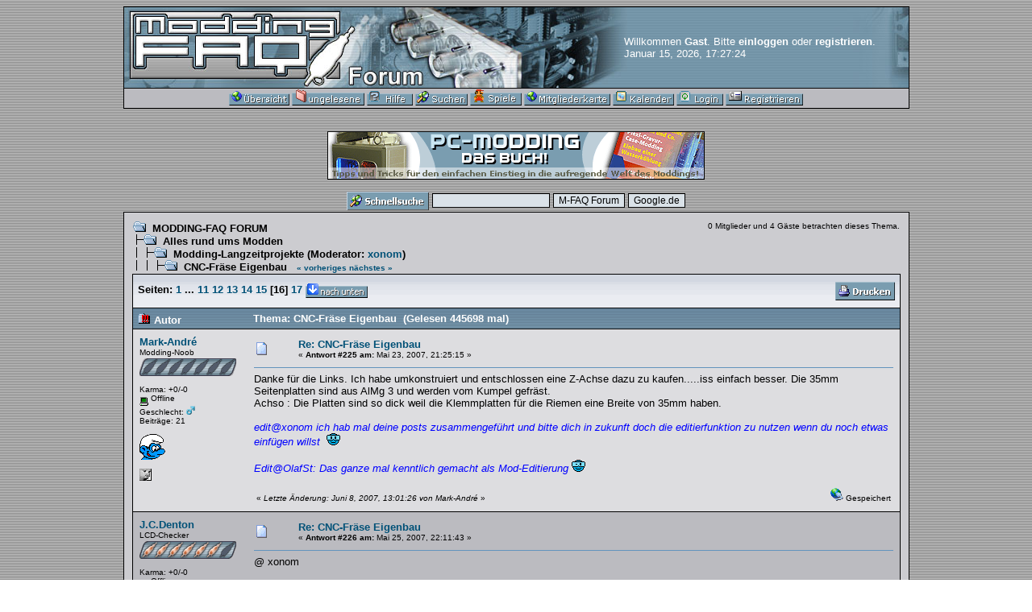

--- FILE ---
content_type: text/html; charset=UTF-8
request_url: https://www.modding-faq.de/Forum/index.php?topic=1760.msg142513
body_size: 12275
content:
<!DOCTYPE html PUBLIC "-//W3C//DTD XHTML 1.0 Transitional//EN" "http://www.w3.org/TR/xhtml1/DTD/xhtml1-transitional.dtd">
<html lang="en_US"><head>
        <meta http-equiv="Content-type" content="text/html; charset=ISO-8859-1" />
        <meta name="description" content="CNC-Fräse Eigenbau" />
        <meta name="keywords" content="PHP, MySQL, bulletin, board, free, open, source, smf, simple, machines, forum" />
        <script language="JavaScript" type="text/javascript" src="https://www.modding-faq.de/Forum/Themes/default/script.js"></script>
        <script language="JavaScript" type="text/javascript"><!--
                var smf_theme_url = "https://www.modding-faq.de/Forum/Themes/classic";
                var smf_images_url = "https://www.modding-faq.de/Forum/Themes/classic/images";
        // --></script>
        <title>CNC-Fräse Eigenbau</title>
        <link rel="stylesheet" type="text/css" href="https://www.modding-faq.de/Forum/Themes/classic/style.css?rc1" />
        <link rel="help" href="https://www.modding-faq.de/Forum/index.php?PHPSESSID=02fee7a870au9kcil3j4tofq62&amp;action=help" target="_blank" />
        <link rel="search" href="https://www.modding-faq.de/Forum/index.php?PHPSESSID=02fee7a870au9kcil3j4tofq62&amp;action=search" />
        <link rel="contents" href="https://www.modding-faq.de/Forum/index.php?PHPSESSID=02fee7a870au9kcil3j4tofq62&amp;" />
        <link rel="prev" href="https://www.modding-faq.de/Forum/index.php?PHPSESSID=02fee7a870au9kcil3j4tofq62&amp;topic=1760.0;prev_next=prev" />
        <link rel="next" href="https://www.modding-faq.de/Forum/index.php?PHPSESSID=02fee7a870au9kcil3j4tofq62&amp;topic=1760.0;prev_next=next" />
        <link rel="index" href="https://www.modding-faq.de/Forum/index.php?PHPSESSID=02fee7a870au9kcil3j4tofq62&amp;board=10.0" />
</head>
<body background="https://www.modding-faq.de/Forum/Themes/classic/images/background.gif">
        <table cellspacing="0" cellpadding="0" border="0" align="center" width="975" class="tborder" style="background-image:url(https://www.modding-faq.de/Forum/Themes/classic/images/forumtop.jpg);">
                <tr class="titlebg_cust">
                        <td valign="middle" align="left" ><a href="http://www.modding-faq.de" target="_blank" ><img src="https://www.modding-faq.de/Forum/Themes/classic/images/space.gif"  width="550" height="100" border="0" alt=""  title="&gt;&gt;&gt;    Zum Modding-FAQ Portal   &lt;&lt;&lt;" /></a></td>
                        <td valign="middle" style="font-weight: normal;">
                                Willkommen <b>Gast</b>. Bitte <a href="https://www.modding-faq.de/Forum/index.php?PHPSESSID=02fee7a870au9kcil3j4tofq62&amp;action=login">einloggen</a> oder <a href="https://www.modding-faq.de/Forum/index.php?PHPSESSID=02fee7a870au9kcil3j4tofq62&amp;action=register">registrieren</a>.
                                <br />Januar 15, 2026, 17:27:24 
                        </td>
                </tr>
                <tr class="windowbg">
                        <td colspan="2" valign="middle" height="24" align="center" class="tborder" style="border-width: 1px 0 0 0; font-size: smaller;">
                                <a href="https://www.modding-faq.de/Forum/index.php?PHPSESSID=02fee7a870au9kcil3j4tofq62&amp;"><img src="https://www.modding-faq.de/Forum/Themes/classic/images/german/home.gif" alt="&Uuml;bersicht" border="0" /></a> 
                                <a href="https://www.modding-faq.de/Forum/index.php?PHPSESSID=02fee7a870au9kcil3j4tofq62&amp;action=unread"><img src="https://www.modding-faq.de/Forum/Themes/classic/images/german/unread.gif" alt="Ungelesene Beitr�ge auflisten" border="0" /></a> 

                                <a href="https://www.modding-faq.de/Forum/index.php?PHPSESSID=02fee7a870au9kcil3j4tofq62&amp;action=help" target="_blank"><img src="https://www.modding-faq.de/Forum/Themes/classic/images/german/help.gif" alt="Hilfe" border="0" /></a> 
                                <a href="https://www.modding-faq.de/Forum/index.php?PHPSESSID=02fee7a870au9kcil3j4tofq62&amp;action=search"><img src="https://www.modding-faq.de/Forum/Themes/classic/images/german/search.gif" alt="Suche" border="0" /></a> 
                                <a href="https://www.modding-faq.de/Forum/index.php?PHPSESSID=02fee7a870au9kcil3j4tofq62&amp;action=arcade"><img src="https://www.modding-faq.de/Forum/Themes/classic/images/german/games.gif" alt="Spiele" border="0" /></a> 
                                <a href="https://www.modding-faq.de/Forum/index.php?PHPSESSID=02fee7a870au9kcil3j4tofq62&amp;action=mm"><img src="https://www.modding-faq.de/Forum/Themes/classic/images/german/mm.gif" alt="Mitgliederkarte"  border="0" /></a> 
                                <a href="https://www.modding-faq.de/Forum/index.php?PHPSESSID=02fee7a870au9kcil3j4tofq62&amp;action=calendar"><img src="https://www.modding-faq.de/Forum/Themes/classic/images/german/calendar.gif" alt="Kalender" border="0" /></a> 
                                <a href="https://www.modding-faq.de/Forum/index.php?PHPSESSID=02fee7a870au9kcil3j4tofq62&amp;action=login"><img src="https://www.modding-faq.de/Forum/Themes/classic/images/german/login.gif" alt="Login" border="0" /></a> 
                                <a href="https://www.modding-faq.de/Forum/index.php?PHPSESSID=02fee7a870au9kcil3j4tofq62&amp;action=register"><img src="https://www.modding-faq.de/Forum/Themes/classic/images/german/register.gif" alt="Registrieren" border="0" /></a>
                        </td>
                </tr>
        </table>
        <br />
<p align="center"><a href="http://www.edv-buchversand.de/bhv/product.php?cat0=750000698&idx0=8&cnt=product&id=itp-7329&lng=" target="_blank"><img src="http://www.modding-faq.de/images/buch/modding_book_big.gif" width="468" height="60" border="0" alt="" /> </a></p>
<script language="JavaScript1.2" type="text/javascript">
        <!--
                function search_clicked(clicked_value)
                {
                window.document.search_form.action.value=clicked_value;
                }
        //-->
</script>


<!-- Search Google -->
<form name="search_form" method="post" action="search.php" target="_blank">
<table border="0" width="400" cellpadding="2" cellspacing="0" align="center">
        <tr>
                <td valign="middle">
                        <img src="http://www.modding-faq.de/Forum/Themes/classic/images/quicksearch.gif" border="0" alt="Schnellsuche" />
                </td>
                <td valign="middle">
                        <input type="text" name="query" maxlength="255" style="width:140px;" class="input" />
                        <input type="hidden" name="action"  value="" />
                </td>
                <td valign="middle">
                        <input type="submit" name="form_submit" class="input" value="M-FAQ Forum" onclick="search_clicked('M-FAQ Forum')" />
                </td>
                <td valign="middle">
                        <input type="submit" name="form_submit" class="input" value="Google.de" onclick="search_clicked('Google.de')" />
                </td>
        </tr>
</table>
</form>
<!-- Search Google -->



        <table cellspacing="0" cellpadding="10" border="0" align="center" width="975" class="tborder">
                <tr><td valign="top" bgcolor="#CCCCD0">
<a name="top"></a>
<a name="msg141435"></a>
<table width="100%" cellpadding="1" cellspacing="0">
	<tr>
		<td width="70%" valign="bottom"><span class="nav"><img src="https://www.modding-faq.de/Forum/Themes/classic/images/icons/folder_open.gif" alt="+" border="0" />&nbsp; <b><a href="https://www.modding-faq.de/Forum/index.php?PHPSESSID=02fee7a870au9kcil3j4tofq62&amp;" class="nav">MODDING-FAQ FORUM</a></b><br /><img src="https://www.modding-faq.de/Forum/Themes/classic/images/icons/linktree_side.gif" alt="|-" border="0" /><img src="https://www.modding-faq.de/Forum/Themes/classic/images/icons/folder_open.gif" alt="+" border="0" />&nbsp; <b><a href="https://www.modding-faq.de/Forum/index.php?PHPSESSID=02fee7a870au9kcil3j4tofq62&amp;#3" class="nav">Alles rund ums Modden</a></b><br /><img src="https://www.modding-faq.de/Forum/Themes/classic/images/icons/linktree_main.gif" alt="| " border="0" /><img src="https://www.modding-faq.de/Forum/Themes/classic/images/icons/linktree_side.gif" alt="|-" border="0" /><img src="https://www.modding-faq.de/Forum/Themes/classic/images/icons/folder_open.gif" alt="+" border="0" />&nbsp; <b><a href="https://www.modding-faq.de/Forum/index.php?PHPSESSID=02fee7a870au9kcil3j4tofq62&amp;board=10.0" class="nav">Modding-Langzeitprojekte</a></b> (Moderator: <a href="https://www.modding-faq.de/Forum/index.php?PHPSESSID=02fee7a870au9kcil3j4tofq62&amp;action=profile;u=397" title="Board Moderator">xonom</a>)<br /><img src="https://www.modding-faq.de/Forum/Themes/classic/images/icons/linktree_main.gif" alt="| " border="0" /><img src="https://www.modding-faq.de/Forum/Themes/classic/images/icons/linktree_main.gif" alt="| " border="0" /><img src="https://www.modding-faq.de/Forum/Themes/classic/images/icons/linktree_side.gif" alt="|-" border="0" /><img src="https://www.modding-faq.de/Forum/Themes/classic/images/icons/folder_open.gif" alt="+" border="0" />&nbsp; <b><a href="https://www.modding-faq.de/Forum/index.php?PHPSESSID=02fee7a870au9kcil3j4tofq62&amp;topic=1760.0" class="nav">CNC-Fräse Eigenbau</a></b></span> &nbsp; <span class="smalltext"><span class="nav"><a href="https://www.modding-faq.de/Forum/index.php?PHPSESSID=02fee7a870au9kcil3j4tofq62&amp;topic=1760.0;prev_next=prev">&laquo; vorheriges</a> <a href="https://www.modding-faq.de/Forum/index.php?PHPSESSID=02fee7a870au9kcil3j4tofq62&amp;topic=1760;prev_next=next">n&auml;chstes &raquo;</a></span></span></td>
		<td align="right" valign="top" class="smalltext">0 Mitglieder und 4 G&auml;ste betrachten dieses Thema.</td>
	</tr>
</table>
<table width="100%" cellpadding="3" cellspacing="0" border="0" class="tborder" style="border-bottom: 0;">
	<tr>
		<td align="left" class="catbg" width="100%" height="35">
			<table cellpadding="3" cellspacing="0" width="100%">
				<tr>
					<td>
						<b>Seiten:</b> <a class="navPages" href="https://www.modding-faq.de/Forum/index.php?PHPSESSID=02fee7a870au9kcil3j4tofq62&amp;topic=1760.0">1</a> <b> ... </b><a class="navPages" href="https://www.modding-faq.de/Forum/index.php?PHPSESSID=02fee7a870au9kcil3j4tofq62&amp;topic=1760.150">11</a> <a class="navPages" href="https://www.modding-faq.de/Forum/index.php?PHPSESSID=02fee7a870au9kcil3j4tofq62&amp;topic=1760.165">12</a> <a class="navPages" href="https://www.modding-faq.de/Forum/index.php?PHPSESSID=02fee7a870au9kcil3j4tofq62&amp;topic=1760.180">13</a> <a class="navPages" href="https://www.modding-faq.de/Forum/index.php?PHPSESSID=02fee7a870au9kcil3j4tofq62&amp;topic=1760.195">14</a> <a class="navPages" href="https://www.modding-faq.de/Forum/index.php?PHPSESSID=02fee7a870au9kcil3j4tofq62&amp;topic=1760.210">15</a> [<b>16</b>] <a class="navPages" href="https://www.modding-faq.de/Forum/index.php?PHPSESSID=02fee7a870au9kcil3j4tofq62&amp;topic=1760.240">17</a>  <a href="#bot"><img src="https://www.modding-faq.de/Forum/Themes/classic/images/german/go_down.gif" alt="nach unten" border="0" align="top" /></a>
					</td>
					<td align="right" style="font-size: smaller;"><a href="https://www.modding-faq.de/Forum/index.php?PHPSESSID=02fee7a870au9kcil3j4tofq62&amp;action=printpage;topic=1760.0" target="_blank"><img src="https://www.modding-faq.de/Forum/Themes/classic/images/german/print.gif" alt="Drucken" border="0" /></a></td>
				</tr>
			</table>
		</td>
	</tr>
</table>
<table cellpadding="3" cellspacing="0" border="0" width="100%" align="center" class="tborder" style="border-bottom: 0;">
	<tr class="titlebg">
		<td valign="middle" align="left" width="15%" style="padding-left: 6px; background-image:url(https://www.modding-faq.de/Forum/Themes/classic/images/f_bg.gif);">
			<img src="https://www.modding-faq.de/Forum/Themes/classic/images/topic/veryhot_post.gif" alt="" />
			Autor
		</td>
		<td valign="middle" align="left" width="85%" style="padding-left: 6px; background-image:url(https://www.modding-faq.de/Forum/Themes/classic/images/f_bg.gif);">
			Thema: CNC-Fräse Eigenbau &nbsp;(Gelesen 445698 mal)
		</td>
	</tr>
</table>
<table cellpadding="0" cellspacing="0" border="0" width="100%" class="bordercolor">
	<tr><td style="padding: 1px 1px 0 1px;">
		<table cellpadding="3" cellspacing="0" border="0" width="100%">
			<tr><td class="windowbg2">
				<table width="100%" cellpadding="5" cellspacing="0">
					<tr>
						<td valign="top" width="15%" rowspan="2">
							<b><a href="https://www.modding-faq.de/Forum/index.php?PHPSESSID=02fee7a870au9kcil3j4tofq62&amp;action=profile;u=5456" title="Profil anzeigen von Mark-André">Mark-André</a></b><br />
							<span class="smalltext">		<script language="JavaScript1.2" type="text/javascript"><!--
		function popup(desktopURL)
		{
			desktop =window.open(desktopURL,"name","toolbar=no,location=no,status=no,menubar=no,scrollbars=yes,width=650,height=600,resizable=YES");
		}
		//--></script>
		
								Modding-Noob<br />
								<font style="font-size:2px;"><br /></font><a href="javascript:popup('http://www.modding-faq.de/Forum/rankings.php');"><img src="https://www.modding-faq.de/Forum/Themes/classic/images/ranks/00.gif" alt="*" border="0" /></a><br />
								<br />
								Karma: +0/-0<br />
								<img src="https://www.modding-faq.de/Forum/Themes/classic/images/useroff.gif" alt="Offline" border="0" align="middle" /><span class="smalltext"> Offline</span><br />
								Geschlecht: <img src="https://www.modding-faq.de/Forum/Themes/classic/images/Male.gif" alt="M&auml;nnlich" border="0" /><br />
								Beitr&auml;ge: 21<br />
								<br />
								<img src="https://www.modding-faq.de/Forum/avatars/smurfs.gif" alt="" border="0" /><br />
								
								
								
								<br />
								<a href="https://www.modding-faq.de/Forum/index.php?PHPSESSID=02fee7a870au9kcil3j4tofq62&amp;action=profile;u=5456"><img src="https://www.modding-faq.de/Forum/Themes/classic/images/icons/profile_sm.gif" alt="Profil anzeigen" title="Profil anzeigen" border="0" /></a>
							</span>
						</td>
						<td valign="top" width="85%" height="100%">
							<table width="100%" border="0"><tr>
								<td align="left" valign="middle"><a href="https://www.modding-faq.de/Forum/index.php?PHPSESSID=02fee7a870au9kcil3j4tofq62&amp;topic=1760.msg141435#msg141435"><img src="https://www.modding-faq.de/Forum/Themes/classic/images/post/xx.gif" alt="" border="0" /></a></td>
								<td align="left" valign="middle">
									<b><a href="https://www.modding-faq.de/Forum/index.php?PHPSESSID=02fee7a870au9kcil3j4tofq62&amp;topic=1760.msg141435#msg141435">Re: CNC-Fräse Eigenbau</a></b><br />
									<span class="smalltext">&#171; <b>Antwort #225 am:</b> Mai 23, 2007, 21:25:15  &#187;</span></td>
								<td align="right" valign="bottom" height="20" nowrap="nowrap" style="font-size: smaller;">
								</td>
							</tr></table>
							<hr width="100%" size="1" class="hrcolor" />
							Danke für die Links. Ich habe umkonstruiert und entschlossen eine Z-Achse dazu zu kaufen.....iss einfach besser. Die 35mm Seitenplatten sind aus AlMg 3 und werden vom Kumpel gefräst.<br />Achso : Die Platten sind so dick weil die Klemmplatten für die Riemen eine Breite von 35mm haben.<br /><br /><span style="color: Blue;"><i>edit@xonom ich hab mal deine posts zusammengeführt und bitte dich in zukunft doch die editierfunktion zu nutzen wenn du noch etwas einfügen willst  <img src="https://www.modding-faq.de/Forum/Smileys/mf/smiley.gif" alt="Smiley" border="0" /></i></span><br /><br /><span style="color: Blue;"><i>Edit@OlafSt: Das ganze mal kenntlich gemacht als Mod-Editierung <img src="https://www.modding-faq.de/Forum/Smileys/mf/wink.gif" alt="Wink" border="0" /></i></span>
						</td>
					</tr>
					<tr>
						<td valign="bottom" class="smalltext">
							<table width="100%" border="0"><tr>
								<td align="left" colspan="2" class="smalltext">
								</td>
							</tr><tr>
								<td align="left" valign="bottom" class="smalltext">
									&#171; <i>Letzte &Auml;nderung: Juni  8, 2007, 13:01:26  von Mark-André</i> &#187;
								</td>
								<td align="right" valign="bottom" class="smalltext">
									<img src="https://www.modding-faq.de/Forum/Themes/classic/images/ip.gif" alt="" border="0" />
									Gespeichert
								</td>
							</tr></table>
						</td>
					</tr>
				</table>
			</td></tr>
		</table>
	</td></tr>
	<tr><td style="padding: 1px 1px 0 1px;">
		<a name="msg141505"></a>
		<table cellpadding="3" cellspacing="0" border="0" width="100%">
			<tr><td class="windowbg">
				<table width="100%" cellpadding="5" cellspacing="0">
					<tr>
						<td valign="top" width="15%" rowspan="2">
							<b><a href="https://www.modding-faq.de/Forum/index.php?PHPSESSID=02fee7a870au9kcil3j4tofq62&amp;action=profile;u=3552" title="Profil anzeigen von J.C.Denton">J.C.Denton</a></b><br />
							<span class="smalltext">		<script language="JavaScript1.2" type="text/javascript"><!--
		function popup(desktopURL)
		{
			desktop =window.open(desktopURL,"name","toolbar=no,location=no,status=no,menubar=no,scrollbars=yes,width=650,height=600,resizable=YES");
		}
		//--></script>
		
								LCD-Checker<br />
								<font style="font-size:2px;"><br /></font><a href="javascript:popup('http://www.modding-faq.de/Forum/rankings.php');"><img src="https://www.modding-faq.de/Forum/Themes/classic/images/ranks/06.gif" alt="*" border="0" /></a><br />
								<br />
								Karma: +0/-0<br />
								<img src="https://www.modding-faq.de/Forum/Themes/classic/images/useroff.gif" alt="Offline" border="0" align="middle" /><span class="smalltext"> Offline</span><br />
								Geschlecht: <img src="https://www.modding-faq.de/Forum/Themes/classic/images/Male.gif" alt="M&auml;nnlich" border="0" /><br />
								Beitr&auml;ge: 226<br />
								<br />
								<img src="http://www.denton-networks.de/fun/jcd-ava-xmas.png" alt="" border="0" /><br />
								Wuff ! Wuff !! Raaawuff !! *knurr*<br />
								<br />
								
								
								
								<br />
								<a href="https://www.modding-faq.de/Forum/index.php?PHPSESSID=02fee7a870au9kcil3j4tofq62&amp;action=profile;u=3552"><img src="https://www.modding-faq.de/Forum/Themes/classic/images/icons/profile_sm.gif" alt="Profil anzeigen" title="Profil anzeigen" border="0" /></a>
							</span>
						</td>
						<td valign="top" width="85%" height="100%">
							<table width="100%" border="0"><tr>
								<td align="left" valign="middle"><a href="https://www.modding-faq.de/Forum/index.php?PHPSESSID=02fee7a870au9kcil3j4tofq62&amp;topic=1760.msg141505#msg141505"><img src="https://www.modding-faq.de/Forum/Themes/classic/images/post/xx.gif" alt="" border="0" /></a></td>
								<td align="left" valign="middle">
									<b><a href="https://www.modding-faq.de/Forum/index.php?PHPSESSID=02fee7a870au9kcil3j4tofq62&amp;topic=1760.msg141505#msg141505">Re: CNC-Fräse Eigenbau</a></b><br />
									<span class="smalltext">&#171; <b>Antwort #226 am:</b> Mai 25, 2007, 22:11:43  &#187;</span></td>
								<td align="right" valign="bottom" height="20" nowrap="nowrap" style="font-size: smaller;">
								</td>
							</tr></table>
							<hr width="100%" size="1" class="hrcolor" />
							@ xonom<br /><br />ich wollte nicht wirklich mit dir diskutieren, sondern nur richtigstellen was ich für falsch hielt (und halte)<br /><br />es ist egal ob hobby professionell oder sonstwas, wenn nicht funktioniert, funktionierts nicht.<br /><br />und es ist ja nicht so als ob meine vorschläge eine verzehnfachung der kosten verursachen.<br /><br />stahl ist billig. 1-2 € je nach händler pro kio, da kommt kein aluprofil mit, und ein kaltgezogener stahl ist auch nicht ungenauer als die profile, im gegenteil.<br /><br />vom bearbeiten hast du auch keinen unterschied, absägen löcher bohren.<br /><br />@ mark andre<br /><br />hiwin ist teurer als isel.<br /><br />isel kugelgewindespindeln sind nicht soo die präzisionshammer, die haben seitlich nen schlitz und ne klemmung um das spiel einzustellen, absoluter murks für mich.<br /><br />die rückführungen der kugeln aus plastik werden auch manchmal regelrecht zerdrückt wenn die spindel halbwegs stramm eingestellt ist. sind erfahrungsberichte von anderen fräsenbauern.<br /><br />hiwin spindeln sind ne ecke genauer, und wie gesagt teurer.<br /><br />trapez sollte aber für deine anwendung reichen,<br /><br />entweder nimmst du eine bronzemutter und teilst sie in der mitte, bohrst 2 stiftlöcher damit die 2 teile sich auf der spindel nicht gegeneinander verdrehen können, und machst dann noch 2 schrauben rein um den abstand der beiden mutter einzustellen.<br /><br />das ist bei konv. maschinen gänige praxis, und nicht wirklich ungenauer als die isel teile.<br /><br />aber günstiger. ne andere alternative mit der ich relativ wenig erfahrung habe die aber gut zu funktionieren scheint sind kunststoffmuttern, die sind recht eng und passen sich der spindel an, lebensdauer und belastbarkeit sind wohl etwas geringer, dafür ist das quasi-spielfrei.<br /><br />deine konstruktion erschließt sich mir jetzt nicht so wirklich 100%, ich bräuchte mal n übersichtsbild...<br /><br />ich habe irgendwie immer das gefühl wenn ich so eine konstruktion sehe &quot;das geht besser&quot; klar kann man alles so lange optimieren bis man 200 jahre dran sitzt, aber ich bin der meinung das manche &quot;schwachpunkte&quot; die viele in ihre portalfräsen reinkonstruieren für mich offensichtlich sind. sei es zu schwaches material, zu lange hebel, usw<br /><br />wenn das anders wäre hätte ich wohl eventuell ein bisschen den beruf verfehlt.<br /><br />ich habe mal eine &quot;ultra low cost&quot; fräse zusammengeklebt, naja n grundgestell dafür.<br /><br /><a href="http://www.denton-networks.de/cad/Fraesmaschine/lowcost.png" target="_blank">http://www.denton-networks.de/...ine/lowcost.png</a><br /><br />material kaltgezogener flachstahl, überall wo eine führungswelle liegt ist eine V nut eingefräst, die mit epoxy gefüllt wird, und dort wird die welle eingeklebt. man kann auch noch ein paar schrauben durchjagen, kein problem.<br /><br />paar nuten fräsen, läuft je nach fräsmaschine einfach nebenher (klar, wenn man eine hat *gg*) und ein paar bohrungen.<br /><br />das einzige was wirklich &quot;arbeit&quot; darstellt sind die lagerböcke.<br /><br />dafür ist der materialpreis sensationell niedrig, unter 100 € ist das was da zu sehen ist baubar. billige trapezspindeln kosten dann auch so wenig, das man in X 2 rechts und links setzen kann, die laschen für die kugellagersitze stehen schon über, in Y und Z ergiebt es sich eh wo es hin muss.<br /><br />war nicht für mich, hab ich mal für jemand anders gezeichnet.<br /><br />die seitenteile und das rückseitige blech des portals könnte man auslasern lassen, kostet je nach betrieb auch nur einen kg preis wenn man ne DXF hat. eventuell kann man alle teile lasern, dann spart man sich sägen und auf maß fräsen, und braucht das material nur bei einem händler kaufen (abgesehen von dem rundmaterial)<br /><br />im allgemeinen würde ich die konstruktion nicht zu kompliziert machen. KISS keep it simple stupid...<br /><br />viele einzelteile sind weder der genauigkeit, noch der steifigkeit, noch dem aufwand und preis zuträglich....<br /><br />warum du die eine führung auf einem rohr festschraubst, dann ein relativ aufwendiges frästeil einbaust, und dann wieder profile, das verstehe ich nicht.<br /><br />würde ich überhaupt nicht so machen.<br /><br />wenn dir jemand gratis fräst, dann hau rohr und profile weg. wenn du billig profile kriegst, nehm die.<br /><br />aber das rohr isn bissel dünnwandig, gibt eher n resonanzkörper.<br /><br />n kleiner flachstahl würde sich da doch gut machen *g*<br /><br />schraub hinten auf die 2 profile die das portal bilden noch eine platte drauf. gegenüber zur breiten isel führung. gibt mehr steifigkeit.<br /><br />geschlossene kästen sind immer VIEL besser.<br /><br />mfg
						</td>
					</tr>
					<tr>
						<td valign="bottom" class="smalltext">
							<table width="100%" border="0"><tr>
								<td align="left" colspan="2" class="smalltext">
								</td>
							</tr><tr>
								<td align="left" valign="bottom" class="smalltext">
								</td>
								<td align="right" valign="bottom" class="smalltext">
									<img src="https://www.modding-faq.de/Forum/Themes/classic/images/ip.gif" alt="" border="0" />
									Gespeichert
								</td>
							</tr></table>
							<hr width="100%" size="1" class="hrcolor" />
								<div class="signature" style="max-height:60px; overflow:hidden; padding:0px; margin:0px">###start###ID=0815###end###</div>
						</td>
					</tr>
				</table>
			</td></tr>
		</table>
	</td></tr>
	<tr><td style="padding: 1px 1px 0 1px;">
		<a name="msg141511"></a>
		<table cellpadding="3" cellspacing="0" border="0" width="100%">
			<tr><td class="windowbg2">
				<table width="100%" cellpadding="5" cellspacing="0">
					<tr>
						<td valign="top" width="15%" rowspan="2">
							<b><a href="https://www.modding-faq.de/Forum/index.php?PHPSESSID=02fee7a870au9kcil3j4tofq62&amp;action=profile;u=397" title="Profil anzeigen von xonom">xonom</a></b><br />
							<span class="smalltext">		<script language="JavaScript1.2" type="text/javascript"><!--
		function popup(desktopURL)
		{
			desktop =window.open(desktopURL,"name","toolbar=no,location=no,status=no,menubar=no,scrollbars=yes,width=650,height=600,resizable=YES");
		}
		//--></script>
		
								Modding MacGyver<br />
								<font style="font-size:2px;"><br /></font><a href="javascript:popup('http://www.modding-faq.de/Forum/rankings.php');"><img src="https://www.modding-faq.de/Forum/Themes/classic/images/ranks/lok.gif" alt="*" border="0" /></a><br />
								<br />
								Karma: +5/-0<br />
								<img src="https://www.modding-faq.de/Forum/Themes/classic/images/useroff.gif" alt="Offline" border="0" align="middle" /><span class="smalltext"> Offline</span><br />
								Geschlecht: <img src="https://www.modding-faq.de/Forum/Themes/classic/images/Male.gif" alt="M&auml;nnlich" border="0" /><br />
								Beitr&auml;ge: 779<br />
								<br />
								<img src="http://www.xonom.m-faq.de/projekte/Escaflown.jpg" alt="" border="0" /><br />
								
								
								
								<br />
								<a href="https://www.modding-faq.de/Forum/index.php?PHPSESSID=02fee7a870au9kcil3j4tofq62&amp;action=profile;u=397"><img src="https://www.modding-faq.de/Forum/Themes/classic/images/icons/profile_sm.gif" alt="Profil anzeigen" title="Profil anzeigen" border="0" /></a>
							</span>
						</td>
						<td valign="top" width="85%" height="100%">
							<table width="100%" border="0"><tr>
								<td align="left" valign="middle"><a href="https://www.modding-faq.de/Forum/index.php?PHPSESSID=02fee7a870au9kcil3j4tofq62&amp;topic=1760.msg141511#msg141511"><img src="https://www.modding-faq.de/Forum/Themes/classic/images/post/xx.gif" alt="" border="0" /></a></td>
								<td align="left" valign="middle">
									<b><a href="https://www.modding-faq.de/Forum/index.php?PHPSESSID=02fee7a870au9kcil3j4tofq62&amp;topic=1760.msg141511#msg141511">Re: CNC-Fräse Eigenbau</a></b><br />
									<span class="smalltext">&#171; <b>Antwort #227 am:</b> Mai 26, 2007, 07:39:43  &#187;</span></td>
								<td align="right" valign="bottom" height="20" nowrap="nowrap" style="font-size: smaller;">
								</td>
							</tr></table>
							<hr width="100%" size="1" class="hrcolor" />
							das is doch endlich mal was von dir womit man was anfangen kann. <br />diskutieren will ich ansich auch net weil das hatten wir echt schon und ich sag ma schwam drüber. <br />kann sein das wir die ganze zeit etwas aneinander vorbei geredet haben ka.<br />deinen vorschlag mit der low kost fräse find ich doch mal gut. <br />meine frage ist jetzt wie es mit der lagerung der spindeln aussieht. ich meine ohne ne ordentliche bohrmaschine oder gar ne fräsemaschine kannste die ja nicht herstellen und auch mit der V-Nut sieht das schlecht aus oder gibt es solche Profile fertig zu kaufen?<br />wenn du mal eine richtige zeichung machen würdest wäre ich sehr dran interessiert. <br />ich meine eher richtung technische darstellung mit ein paar maßen nicht 3D mässig auch wenn sich das viele leute dann besser vorstellen können.
						</td>
					</tr>
					<tr>
						<td valign="bottom" class="smalltext">
							<table width="100%" border="0"><tr>
								<td align="left" colspan="2" class="smalltext">
								</td>
							</tr><tr>
								<td align="left" valign="bottom" class="smalltext">
								</td>
								<td align="right" valign="bottom" class="smalltext">
									<img src="https://www.modding-faq.de/Forum/Themes/classic/images/ip.gif" alt="" border="0" />
									Gespeichert
								</td>
							</tr></table>
							<hr width="100%" size="1" class="hrcolor" />
								<div class="signature" style="max-height:60px; overflow:hidden; padding:0px; margin:0px"><a href="http://www.modding-faq.de/Forum/index.php?topic=19715.0" target="_blank"><img src="http://www.modding-faq.de/Forum/pgen/progress.php?bg_color=33CCFF&amp;font_color=000000&amp;title=Sitzkiepe - Selfmade&amp;mod_type=&amp;percent=85" alt="" width="" height="" border="0" /><br /></a></div>
						</td>
					</tr>
				</table>
			</td></tr>
		</table>
	</td></tr>
	<tr><td style="padding: 1px 1px 0 1px;">
		<a name="msg141519"></a>
		<table cellpadding="3" cellspacing="0" border="0" width="100%">
			<tr><td class="windowbg">
				<table width="100%" cellpadding="5" cellspacing="0">
					<tr>
						<td valign="top" width="15%" rowspan="2">
							<b><a href="https://www.modding-faq.de/Forum/index.php?PHPSESSID=02fee7a870au9kcil3j4tofq62&amp;action=profile;u=3552" title="Profil anzeigen von J.C.Denton">J.C.Denton</a></b><br />
							<span class="smalltext">		<script language="JavaScript1.2" type="text/javascript"><!--
		function popup(desktopURL)
		{
			desktop =window.open(desktopURL,"name","toolbar=no,location=no,status=no,menubar=no,scrollbars=yes,width=650,height=600,resizable=YES");
		}
		//--></script>
		
								LCD-Checker<br />
								<font style="font-size:2px;"><br /></font><a href="javascript:popup('http://www.modding-faq.de/Forum/rankings.php');"><img src="https://www.modding-faq.de/Forum/Themes/classic/images/ranks/06.gif" alt="*" border="0" /></a><br />
								<br />
								Karma: +0/-0<br />
								<img src="https://www.modding-faq.de/Forum/Themes/classic/images/useroff.gif" alt="Offline" border="0" align="middle" /><span class="smalltext"> Offline</span><br />
								Geschlecht: <img src="https://www.modding-faq.de/Forum/Themes/classic/images/Male.gif" alt="M&auml;nnlich" border="0" /><br />
								Beitr&auml;ge: 226<br />
								<br />
								<img src="http://www.denton-networks.de/fun/jcd-ava-xmas.png" alt="" border="0" /><br />
								Wuff ! Wuff !! Raaawuff !! *knurr*<br />
								<br />
								
								
								
								<br />
								<a href="https://www.modding-faq.de/Forum/index.php?PHPSESSID=02fee7a870au9kcil3j4tofq62&amp;action=profile;u=3552"><img src="https://www.modding-faq.de/Forum/Themes/classic/images/icons/profile_sm.gif" alt="Profil anzeigen" title="Profil anzeigen" border="0" /></a>
							</span>
						</td>
						<td valign="top" width="85%" height="100%">
							<table width="100%" border="0"><tr>
								<td align="left" valign="middle"><a href="https://www.modding-faq.de/Forum/index.php?PHPSESSID=02fee7a870au9kcil3j4tofq62&amp;topic=1760.msg141519#msg141519"><img src="https://www.modding-faq.de/Forum/Themes/classic/images/post/xx.gif" alt="" border="0" /></a></td>
								<td align="left" valign="middle">
									<b><a href="https://www.modding-faq.de/Forum/index.php?PHPSESSID=02fee7a870au9kcil3j4tofq62&amp;topic=1760.msg141519#msg141519">Re: CNC-Fräse Eigenbau</a></b><br />
									<span class="smalltext">&#171; <b>Antwort #228 am:</b> Mai 26, 2007, 19:20:50  &#187;</span></td>
								<td align="right" valign="bottom" height="20" nowrap="nowrap" style="font-size: smaller;">
								</td>
							</tr></table>
							<hr width="100%" size="1" class="hrcolor" />
							hi,<br /><br />ich hab das ins cad geschmissen für jemand anderen, um ihm das prinzip verständlich zu machen.<br /><br />ich denke eine fräsmaschine ist für diese bauweise zwingend notwendig, dafür ist die anforderung an diese fräsmaschine recht gering, und die laufzeit auch.<br /><br />die lagersitze müssen auch ausgefräst oder besser gespindelt werden, aber ich denke man kann sich vorstellen wie die dran sitzen müssen.<br /><br />sobald ich meine fräse fertig habe, werde ich son ding mal bauen.<br /><br />wens interessiert : <br /><br /><a href="http://www.denton-networks.de/CNC-Metallbearbeitung/behf/show-me-all-pictures.php" target="_blank">http://www.denton-networks.de/...ll-pictures.php</a><br /><a href="http://www.denton-networks.de/CNC-Metallbearbeitung/behf/1/show-me-all-pictures.php" target="_blank">http://www.denton-networks.de/...ll-pictures.php</a><br /><a href="http://www.denton-networks.de/CNC-Metallbearbeitung/behf/2/1280/show-me-all-pictures.php" target="_blank">http://www.denton-networks.de/...ll-pictures.php</a><br /><br />mfg
						</td>
					</tr>
					<tr>
						<td valign="bottom" class="smalltext">
							<table width="100%" border="0"><tr>
								<td align="left" colspan="2" class="smalltext">
								</td>
							</tr><tr>
								<td align="left" valign="bottom" class="smalltext">
									&#171; <i>Letzte &Auml;nderung: Mai 26, 2007, 19:22:44  von J.C.Denton</i> &#187;
								</td>
								<td align="right" valign="bottom" class="smalltext">
									<img src="https://www.modding-faq.de/Forum/Themes/classic/images/ip.gif" alt="" border="0" />
									Gespeichert
								</td>
							</tr></table>
							<hr width="100%" size="1" class="hrcolor" />
								<div class="signature" style="max-height:60px; overflow:hidden; padding:0px; margin:0px">###start###ID=0815###end###</div>
						</td>
					</tr>
				</table>
			</td></tr>
		</table>
	</td></tr>
	<tr><td style="padding: 1px 1px 0 1px;">
		<a name="msg141526"></a>
		<table cellpadding="3" cellspacing="0" border="0" width="100%">
			<tr><td class="windowbg2">
				<table width="100%" cellpadding="5" cellspacing="0">
					<tr>
						<td valign="top" width="15%" rowspan="2">
							<b><a href="https://www.modding-faq.de/Forum/index.php?PHPSESSID=02fee7a870au9kcil3j4tofq62&amp;action=profile;u=5456" title="Profil anzeigen von Mark-André">Mark-André</a></b><br />
							<span class="smalltext">		<script language="JavaScript1.2" type="text/javascript"><!--
		function popup(desktopURL)
		{
			desktop =window.open(desktopURL,"name","toolbar=no,location=no,status=no,menubar=no,scrollbars=yes,width=650,height=600,resizable=YES");
		}
		//--></script>
		
								Modding-Noob<br />
								<font style="font-size:2px;"><br /></font><a href="javascript:popup('http://www.modding-faq.de/Forum/rankings.php');"><img src="https://www.modding-faq.de/Forum/Themes/classic/images/ranks/00.gif" alt="*" border="0" /></a><br />
								<br />
								Karma: +0/-0<br />
								<img src="https://www.modding-faq.de/Forum/Themes/classic/images/useroff.gif" alt="Offline" border="0" align="middle" /><span class="smalltext"> Offline</span><br />
								Geschlecht: <img src="https://www.modding-faq.de/Forum/Themes/classic/images/Male.gif" alt="M&auml;nnlich" border="0" /><br />
								Beitr&auml;ge: 21<br />
								<br />
								<img src="https://www.modding-faq.de/Forum/avatars/smurfs.gif" alt="" border="0" /><br />
								
								
								
								<br />
								<a href="https://www.modding-faq.de/Forum/index.php?PHPSESSID=02fee7a870au9kcil3j4tofq62&amp;action=profile;u=5456"><img src="https://www.modding-faq.de/Forum/Themes/classic/images/icons/profile_sm.gif" alt="Profil anzeigen" title="Profil anzeigen" border="0" /></a>
							</span>
						</td>
						<td valign="top" width="85%" height="100%">
							<table width="100%" border="0"><tr>
								<td align="left" valign="middle"><a href="https://www.modding-faq.de/Forum/index.php?PHPSESSID=02fee7a870au9kcil3j4tofq62&amp;topic=1760.msg141526#msg141526"><img src="https://www.modding-faq.de/Forum/Themes/classic/images/post/xx.gif" alt="" border="0" /></a></td>
								<td align="left" valign="middle">
									<b><a href="https://www.modding-faq.de/Forum/index.php?PHPSESSID=02fee7a870au9kcil3j4tofq62&amp;topic=1760.msg141526#msg141526">Re: CNC-Fräse Eigenbau</a></b><br />
									<span class="smalltext">&#171; <b>Antwort #229 am:</b> Mai 27, 2007, 11:28:18  &#187;</span></td>
								<td align="right" valign="bottom" height="20" nowrap="nowrap" style="font-size: smaller;">
								</td>
							</tr></table>
							<hr width="100%" size="1" class="hrcolor" />
							Schicke Bilder.....Für meine &quot;aufwendigen Aluteile&quot; besorge ich nur das Material und die DXF. Die Unterkonstriktion ist aus 120x60x4 Aluminium und wird verschweißt. Unten rechts habe ich die RIEMENRADkugellager vorgesehen. Die hintere Welle wird durchgehend zur anderen Seite und ist die Triebwelle.<br />Ich habe mir gestern die Fräse eines Bekannten angesehen. Der war früher selbstständig und hat eine BUNGERT-Portalfräse. Diese ist für Frontplatten- und Platinenbearbeitung konzipiert und hat Riemenführungen. Ist aber für diese Anwendung ( wie meine fräse auch werden soll)  sehr gut obwohl sie nicht so stabiel ( von Rahmen- und Riemenauslegung) ist wie meine werden soll.<br />Was ich meine ist : Nur weil mal einer S****ß Erfahrung mit Riemen gemacht hat, muss das nicht heißen das dass Prinzip S****ße ist.
						</td>
					</tr>
					<tr>
						<td valign="bottom" class="smalltext">
							<table width="100%" border="0"><tr>
								<td align="left" colspan="2" class="smalltext">
								</td>
							</tr><tr>
								<td align="left" valign="bottom" class="smalltext">
									&#171; <i>Letzte &Auml;nderung: Juni  8, 2007, 13:00:35  von Mark-André</i> &#187;
								</td>
								<td align="right" valign="bottom" class="smalltext">
									<img src="https://www.modding-faq.de/Forum/Themes/classic/images/ip.gif" alt="" border="0" />
									Gespeichert
								</td>
							</tr></table>
						</td>
					</tr>
				</table>
			</td></tr>
		</table>
	</td></tr>
	<tr><td style="padding: 1px 1px 0 1px;">
		<a name="msg141527"></a>
		<table cellpadding="3" cellspacing="0" border="0" width="100%">
			<tr><td class="windowbg">
				<table width="100%" cellpadding="5" cellspacing="0">
					<tr>
						<td valign="top" width="15%" rowspan="2">
							<b><a href="https://www.modding-faq.de/Forum/index.php?PHPSESSID=02fee7a870au9kcil3j4tofq62&amp;action=profile;u=3552" title="Profil anzeigen von J.C.Denton">J.C.Denton</a></b><br />
							<span class="smalltext">		<script language="JavaScript1.2" type="text/javascript"><!--
		function popup(desktopURL)
		{
			desktop =window.open(desktopURL,"name","toolbar=no,location=no,status=no,menubar=no,scrollbars=yes,width=650,height=600,resizable=YES");
		}
		//--></script>
		
								LCD-Checker<br />
								<font style="font-size:2px;"><br /></font><a href="javascript:popup('http://www.modding-faq.de/Forum/rankings.php');"><img src="https://www.modding-faq.de/Forum/Themes/classic/images/ranks/06.gif" alt="*" border="0" /></a><br />
								<br />
								Karma: +0/-0<br />
								<img src="https://www.modding-faq.de/Forum/Themes/classic/images/useroff.gif" alt="Offline" border="0" align="middle" /><span class="smalltext"> Offline</span><br />
								Geschlecht: <img src="https://www.modding-faq.de/Forum/Themes/classic/images/Male.gif" alt="M&auml;nnlich" border="0" /><br />
								Beitr&auml;ge: 226<br />
								<br />
								<img src="http://www.denton-networks.de/fun/jcd-ava-xmas.png" alt="" border="0" /><br />
								Wuff ! Wuff !! Raaawuff !! *knurr*<br />
								<br />
								
								
								
								<br />
								<a href="https://www.modding-faq.de/Forum/index.php?PHPSESSID=02fee7a870au9kcil3j4tofq62&amp;action=profile;u=3552"><img src="https://www.modding-faq.de/Forum/Themes/classic/images/icons/profile_sm.gif" alt="Profil anzeigen" title="Profil anzeigen" border="0" /></a>
							</span>
						</td>
						<td valign="top" width="85%" height="100%">
							<table width="100%" border="0"><tr>
								<td align="left" valign="middle"><a href="https://www.modding-faq.de/Forum/index.php?PHPSESSID=02fee7a870au9kcil3j4tofq62&amp;topic=1760.msg141527#msg141527"><img src="https://www.modding-faq.de/Forum/Themes/classic/images/post/xx.gif" alt="" border="0" /></a></td>
								<td align="left" valign="middle">
									<b><a href="https://www.modding-faq.de/Forum/index.php?PHPSESSID=02fee7a870au9kcil3j4tofq62&amp;topic=1760.msg141527#msg141527">Re: CNC-Fräse Eigenbau</a></b><br />
									<span class="smalltext">&#171; <b>Antwort #230 am:</b> Mai 27, 2007, 11:30:52  &#187;</span></td>
								<td align="right" valign="bottom" height="20" nowrap="nowrap" style="font-size: smaller;">
								</td>
							</tr></table>
							<hr width="100%" size="1" class="hrcolor" />
							hi,<br /><br />klar, ich würde sie dennoch nicht verwenden. ist definitiv ungenauer als ne gescheite spindel, und von den kosten her...<br /><br />du hast mehr dynamik, was bei deiner fräse allerdings quark is.<br /><br />die unterkonstruktion würde ich nicht so bauen, jedenfalls nicht schweißen.<br /><br />mfg
						</td>
					</tr>
					<tr>
						<td valign="bottom" class="smalltext">
							<table width="100%" border="0"><tr>
								<td align="left" colspan="2" class="smalltext">
								</td>
							</tr><tr>
								<td align="left" valign="bottom" class="smalltext">
								</td>
								<td align="right" valign="bottom" class="smalltext">
									<img src="https://www.modding-faq.de/Forum/Themes/classic/images/ip.gif" alt="" border="0" />
									Gespeichert
								</td>
							</tr></table>
							<hr width="100%" size="1" class="hrcolor" />
								<div class="signature" style="max-height:60px; overflow:hidden; padding:0px; margin:0px">###start###ID=0815###end###</div>
						</td>
					</tr>
				</table>
			</td></tr>
		</table>
	</td></tr>
	<tr><td style="padding: 1px 1px 0 1px;">
		<a name="msg141528"></a>
		<table cellpadding="3" cellspacing="0" border="0" width="100%">
			<tr><td class="windowbg2">
				<table width="100%" cellpadding="5" cellspacing="0">
					<tr>
						<td valign="top" width="15%" rowspan="2">
							<b><a href="https://www.modding-faq.de/Forum/index.php?PHPSESSID=02fee7a870au9kcil3j4tofq62&amp;action=profile;u=5456" title="Profil anzeigen von Mark-André">Mark-André</a></b><br />
							<span class="smalltext">		<script language="JavaScript1.2" type="text/javascript"><!--
		function popup(desktopURL)
		{
			desktop =window.open(desktopURL,"name","toolbar=no,location=no,status=no,menubar=no,scrollbars=yes,width=650,height=600,resizable=YES");
		}
		//--></script>
		
								Modding-Noob<br />
								<font style="font-size:2px;"><br /></font><a href="javascript:popup('http://www.modding-faq.de/Forum/rankings.php');"><img src="https://www.modding-faq.de/Forum/Themes/classic/images/ranks/00.gif" alt="*" border="0" /></a><br />
								<br />
								Karma: +0/-0<br />
								<img src="https://www.modding-faq.de/Forum/Themes/classic/images/useroff.gif" alt="Offline" border="0" align="middle" /><span class="smalltext"> Offline</span><br />
								Geschlecht: <img src="https://www.modding-faq.de/Forum/Themes/classic/images/Male.gif" alt="M&auml;nnlich" border="0" /><br />
								Beitr&auml;ge: 21<br />
								<br />
								<img src="https://www.modding-faq.de/Forum/avatars/smurfs.gif" alt="" border="0" /><br />
								
								
								
								<br />
								<a href="https://www.modding-faq.de/Forum/index.php?PHPSESSID=02fee7a870au9kcil3j4tofq62&amp;action=profile;u=5456"><img src="https://www.modding-faq.de/Forum/Themes/classic/images/icons/profile_sm.gif" alt="Profil anzeigen" title="Profil anzeigen" border="0" /></a>
							</span>
						</td>
						<td valign="top" width="85%" height="100%">
							<table width="100%" border="0"><tr>
								<td align="left" valign="middle"><a href="https://www.modding-faq.de/Forum/index.php?PHPSESSID=02fee7a870au9kcil3j4tofq62&amp;topic=1760.msg141528#msg141528"><img src="https://www.modding-faq.de/Forum/Themes/classic/images/post/xx.gif" alt="" border="0" /></a></td>
								<td align="left" valign="middle">
									<b><a href="https://www.modding-faq.de/Forum/index.php?PHPSESSID=02fee7a870au9kcil3j4tofq62&amp;topic=1760.msg141528#msg141528">Re: CNC-Fräse Eigenbau</a></b><br />
									<span class="smalltext">&#171; <b>Antwort #231 am:</b> Mai 27, 2007, 11:41:44  &#187;</span></td>
								<td align="right" valign="bottom" height="20" nowrap="nowrap" style="font-size: smaller;">
								</td>
							</tr></table>
							<hr width="100%" size="1" class="hrcolor" />
							Warum nicht schweißen..? Ok man könnte auch 90° Winkel bei Item mitbestellen. Ich halte schweißen für stabieler.<br />Isel verkauft sogar Riehmengetriebene Lineareinheiten. Der Riehmen ist ein schöner Linearantrieb der ebenso genau ist wie eine Spindel wenn er stramm gespannt ist und die Übersetzung spielfrei arbeitet.
						</td>
					</tr>
					<tr>
						<td valign="bottom" class="smalltext">
							<table width="100%" border="0"><tr>
								<td align="left" colspan="2" class="smalltext">
								</td>
							</tr><tr>
								<td align="left" valign="bottom" class="smalltext">
									&#171; <i>Letzte &Auml;nderung: Mai 27, 2007, 12:44:44  von Mark-André</i> &#187;
								</td>
								<td align="right" valign="bottom" class="smalltext">
									<img src="https://www.modding-faq.de/Forum/Themes/classic/images/ip.gif" alt="" border="0" />
									Gespeichert
								</td>
							</tr></table>
						</td>
					</tr>
				</table>
			</td></tr>
		</table>
	</td></tr>
	<tr><td style="padding: 1px 1px 0 1px;">
		<a name="msg141537"></a>
		<table cellpadding="3" cellspacing="0" border="0" width="100%">
			<tr><td class="windowbg">
				<table width="100%" cellpadding="5" cellspacing="0">
					<tr>
						<td valign="top" width="15%" rowspan="2">
							<b><a href="https://www.modding-faq.de/Forum/index.php?PHPSESSID=02fee7a870au9kcil3j4tofq62&amp;action=profile;u=3552" title="Profil anzeigen von J.C.Denton">J.C.Denton</a></b><br />
							<span class="smalltext">		<script language="JavaScript1.2" type="text/javascript"><!--
		function popup(desktopURL)
		{
			desktop =window.open(desktopURL,"name","toolbar=no,location=no,status=no,menubar=no,scrollbars=yes,width=650,height=600,resizable=YES");
		}
		//--></script>
		
								LCD-Checker<br />
								<font style="font-size:2px;"><br /></font><a href="javascript:popup('http://www.modding-faq.de/Forum/rankings.php');"><img src="https://www.modding-faq.de/Forum/Themes/classic/images/ranks/06.gif" alt="*" border="0" /></a><br />
								<br />
								Karma: +0/-0<br />
								<img src="https://www.modding-faq.de/Forum/Themes/classic/images/useroff.gif" alt="Offline" border="0" align="middle" /><span class="smalltext"> Offline</span><br />
								Geschlecht: <img src="https://www.modding-faq.de/Forum/Themes/classic/images/Male.gif" alt="M&auml;nnlich" border="0" /><br />
								Beitr&auml;ge: 226<br />
								<br />
								<img src="http://www.denton-networks.de/fun/jcd-ava-xmas.png" alt="" border="0" /><br />
								Wuff ! Wuff !! Raaawuff !! *knurr*<br />
								<br />
								
								
								
								<br />
								<a href="https://www.modding-faq.de/Forum/index.php?PHPSESSID=02fee7a870au9kcil3j4tofq62&amp;action=profile;u=3552"><img src="https://www.modding-faq.de/Forum/Themes/classic/images/icons/profile_sm.gif" alt="Profil anzeigen" title="Profil anzeigen" border="0" /></a>
							</span>
						</td>
						<td valign="top" width="85%" height="100%">
							<table width="100%" border="0"><tr>
								<td align="left" valign="middle"><a href="https://www.modding-faq.de/Forum/index.php?PHPSESSID=02fee7a870au9kcil3j4tofq62&amp;topic=1760.msg141537#msg141537"><img src="https://www.modding-faq.de/Forum/Themes/classic/images/post/xx.gif" alt="" border="0" /></a></td>
								<td align="left" valign="middle">
									<b><a href="https://www.modding-faq.de/Forum/index.php?PHPSESSID=02fee7a870au9kcil3j4tofq62&amp;topic=1760.msg141537#msg141537">Re: CNC-Fräse Eigenbau</a></b><br />
									<span class="smalltext">&#171; <b>Antwort #232 am:</b> Mai 27, 2007, 14:20:21  &#187;</span></td>
								<td align="right" valign="bottom" height="20" nowrap="nowrap" style="font-size: smaller;">
								</td>
							</tr></table>
							<hr width="100%" size="1" class="hrcolor" />
							hi,<br /><br />beide verbindungsarten sind stabiler als die rohre selbst.<br /><br />schweißen bringt allerdings verzug, und du kannst nicht so genau schweißen wie verschrauben.<br /><br />eine unbearbeitete schweißkonstruktion als unterbau für eine fräsmaschine ist total ungeeignet.<br /><br />sofern man bei den 4 rohren kaum von &quot;konstruktion&quot; sprechen kann..<br /><br />mfg
						</td>
					</tr>
					<tr>
						<td valign="bottom" class="smalltext">
							<table width="100%" border="0"><tr>
								<td align="left" colspan="2" class="smalltext">
								</td>
							</tr><tr>
								<td align="left" valign="bottom" class="smalltext">
								</td>
								<td align="right" valign="bottom" class="smalltext">
									<img src="https://www.modding-faq.de/Forum/Themes/classic/images/ip.gif" alt="" border="0" />
									Gespeichert
								</td>
							</tr></table>
							<hr width="100%" size="1" class="hrcolor" />
								<div class="signature" style="max-height:60px; overflow:hidden; padding:0px; margin:0px">###start###ID=0815###end###</div>
						</td>
					</tr>
				</table>
			</td></tr>
		</table>
	</td></tr>
	<tr><td style="padding: 1px 1px 0 1px;">
		<a name="msg141540"></a>
		<table cellpadding="3" cellspacing="0" border="0" width="100%">
			<tr><td class="windowbg2">
				<table width="100%" cellpadding="5" cellspacing="0">
					<tr>
						<td valign="top" width="15%" rowspan="2">
							<b><a href="https://www.modding-faq.de/Forum/index.php?PHPSESSID=02fee7a870au9kcil3j4tofq62&amp;action=profile;u=397" title="Profil anzeigen von xonom">xonom</a></b><br />
							<span class="smalltext">		<script language="JavaScript1.2" type="text/javascript"><!--
		function popup(desktopURL)
		{
			desktop =window.open(desktopURL,"name","toolbar=no,location=no,status=no,menubar=no,scrollbars=yes,width=650,height=600,resizable=YES");
		}
		//--></script>
		
								Modding MacGyver<br />
								<font style="font-size:2px;"><br /></font><a href="javascript:popup('http://www.modding-faq.de/Forum/rankings.php');"><img src="https://www.modding-faq.de/Forum/Themes/classic/images/ranks/lok.gif" alt="*" border="0" /></a><br />
								<br />
								Karma: +5/-0<br />
								<img src="https://www.modding-faq.de/Forum/Themes/classic/images/useroff.gif" alt="Offline" border="0" align="middle" /><span class="smalltext"> Offline</span><br />
								Geschlecht: <img src="https://www.modding-faq.de/Forum/Themes/classic/images/Male.gif" alt="M&auml;nnlich" border="0" /><br />
								Beitr&auml;ge: 779<br />
								<br />
								<img src="http://www.xonom.m-faq.de/projekte/Escaflown.jpg" alt="" border="0" /><br />
								
								
								
								<br />
								<a href="https://www.modding-faq.de/Forum/index.php?PHPSESSID=02fee7a870au9kcil3j4tofq62&amp;action=profile;u=397"><img src="https://www.modding-faq.de/Forum/Themes/classic/images/icons/profile_sm.gif" alt="Profil anzeigen" title="Profil anzeigen" border="0" /></a>
							</span>
						</td>
						<td valign="top" width="85%" height="100%">
							<table width="100%" border="0"><tr>
								<td align="left" valign="middle"><a href="https://www.modding-faq.de/Forum/index.php?PHPSESSID=02fee7a870au9kcil3j4tofq62&amp;topic=1760.msg141540#msg141540"><img src="https://www.modding-faq.de/Forum/Themes/classic/images/post/xx.gif" alt="" border="0" /></a></td>
								<td align="left" valign="middle">
									<b><a href="https://www.modding-faq.de/Forum/index.php?PHPSESSID=02fee7a870au9kcil3j4tofq62&amp;topic=1760.msg141540#msg141540">Re: CNC-Fräse Eigenbau</a></b><br />
									<span class="smalltext">&#171; <b>Antwort #233 am:</b> Mai 27, 2007, 16:39:29  &#187;</span></td>
								<td align="right" valign="bottom" height="20" nowrap="nowrap" style="font-size: smaller;">
								</td>
							</tr></table>
							<hr width="100%" size="1" class="hrcolor" />
							naja nicht genau schweißen will ich mal überhört haben. wenn du dir die profile vorher richtig fixierst und dann das ganze ordentlich schweißt sind sie ziemlich genau. das sie sich durch die hitze etwas verziehen können ist sicher richtig und auch die tatsache das es gefügeänderungen an den schweißstellen gibt. daher wird verschrauben wohl die bessere und beim alu auch die einfahrere lösung sein.<br />ob man jetzt unbedingt irgendwelche aluprofile als unterkonstruktion benutzen muss oder gar dicke stahlprofile hängt aus meiner sicht durchaus vom verwendungszweck ab. und bei deinem vorhaben alufrontplatten und holz zu bearbeiten werden die vierkantrohre wohl ausreichen. 
						</td>
					</tr>
					<tr>
						<td valign="bottom" class="smalltext">
							<table width="100%" border="0"><tr>
								<td align="left" colspan="2" class="smalltext">
								</td>
							</tr><tr>
								<td align="left" valign="bottom" class="smalltext">
								</td>
								<td align="right" valign="bottom" class="smalltext">
									<img src="https://www.modding-faq.de/Forum/Themes/classic/images/ip.gif" alt="" border="0" />
									Gespeichert
								</td>
							</tr></table>
							<hr width="100%" size="1" class="hrcolor" />
								<div class="signature" style="max-height:60px; overflow:hidden; padding:0px; margin:0px"><a href="http://www.modding-faq.de/Forum/index.php?topic=19715.0" target="_blank"><img src="http://www.modding-faq.de/Forum/pgen/progress.php?bg_color=33CCFF&amp;font_color=000000&amp;title=Sitzkiepe - Selfmade&amp;mod_type=&amp;percent=85" alt="" width="" height="" border="0" /><br /></a></div>
						</td>
					</tr>
				</table>
			</td></tr>
		</table>
	</td></tr>
	<tr><td style="padding: 1px 1px 0 1px;">
		<a name="msg141543"></a>
		<table cellpadding="3" cellspacing="0" border="0" width="100%">
			<tr><td class="windowbg">
				<table width="100%" cellpadding="5" cellspacing="0">
					<tr>
						<td valign="top" width="15%" rowspan="2">
							<b><a href="https://www.modding-faq.de/Forum/index.php?PHPSESSID=02fee7a870au9kcil3j4tofq62&amp;action=profile;u=3552" title="Profil anzeigen von J.C.Denton">J.C.Denton</a></b><br />
							<span class="smalltext">		<script language="JavaScript1.2" type="text/javascript"><!--
		function popup(desktopURL)
		{
			desktop =window.open(desktopURL,"name","toolbar=no,location=no,status=no,menubar=no,scrollbars=yes,width=650,height=600,resizable=YES");
		}
		//--></script>
		
								LCD-Checker<br />
								<font style="font-size:2px;"><br /></font><a href="javascript:popup('http://www.modding-faq.de/Forum/rankings.php');"><img src="https://www.modding-faq.de/Forum/Themes/classic/images/ranks/06.gif" alt="*" border="0" /></a><br />
								<br />
								Karma: +0/-0<br />
								<img src="https://www.modding-faq.de/Forum/Themes/classic/images/useroff.gif" alt="Offline" border="0" align="middle" /><span class="smalltext"> Offline</span><br />
								Geschlecht: <img src="https://www.modding-faq.de/Forum/Themes/classic/images/Male.gif" alt="M&auml;nnlich" border="0" /><br />
								Beitr&auml;ge: 226<br />
								<br />
								<img src="http://www.denton-networks.de/fun/jcd-ava-xmas.png" alt="" border="0" /><br />
								Wuff ! Wuff !! Raaawuff !! *knurr*<br />
								<br />
								
								
								
								<br />
								<a href="https://www.modding-faq.de/Forum/index.php?PHPSESSID=02fee7a870au9kcil3j4tofq62&amp;action=profile;u=3552"><img src="https://www.modding-faq.de/Forum/Themes/classic/images/icons/profile_sm.gif" alt="Profil anzeigen" title="Profil anzeigen" border="0" /></a>
							</span>
						</td>
						<td valign="top" width="85%" height="100%">
							<table width="100%" border="0"><tr>
								<td align="left" valign="middle"><a href="https://www.modding-faq.de/Forum/index.php?PHPSESSID=02fee7a870au9kcil3j4tofq62&amp;topic=1760.msg141543#msg141543"><img src="https://www.modding-faq.de/Forum/Themes/classic/images/post/xx.gif" alt="" border="0" /></a></td>
								<td align="left" valign="middle">
									<b><a href="https://www.modding-faq.de/Forum/index.php?PHPSESSID=02fee7a870au9kcil3j4tofq62&amp;topic=1760.msg141543#msg141543">Re: CNC-Fräse Eigenbau</a></b><br />
									<span class="smalltext">&#171; <b>Antwort #234 am:</b> Mai 27, 2007, 20:13:32  &#187;</span></td>
								<td align="right" valign="bottom" height="20" nowrap="nowrap" style="font-size: smaller;">
								</td>
							</tr></table>
							<hr width="100%" size="1" class="hrcolor" />
							man kann diese rohre nicht so genau schweißen wie verschrauben.<br /><br />zudem ist die konstruktion an sich so windig, das die wärme katastrophalen verzug auslösen KANN<br /><br />definitiv wird sie aber verzug im zehntel oder mm bereich erzeugen.<br /><br />das fixieren nützt auch nichts, nach dem lösen verzieht es sich dann.<br /><br />mfg
						</td>
					</tr>
					<tr>
						<td valign="bottom" class="smalltext">
							<table width="100%" border="0"><tr>
								<td align="left" colspan="2" class="smalltext">
								</td>
							</tr><tr>
								<td align="left" valign="bottom" class="smalltext">
								</td>
								<td align="right" valign="bottom" class="smalltext">
									<img src="https://www.modding-faq.de/Forum/Themes/classic/images/ip.gif" alt="" border="0" />
									Gespeichert
								</td>
							</tr></table>
							<hr width="100%" size="1" class="hrcolor" />
								<div class="signature" style="max-height:60px; overflow:hidden; padding:0px; margin:0px">###start###ID=0815###end###</div>
						</td>
					</tr>
				</table>
			</td></tr>
		</table>
	</td></tr>
	<tr><td style="padding: 1px 1px 0 1px;">
		<a name="msg141598"></a>
		<table cellpadding="3" cellspacing="0" border="0" width="100%">
			<tr><td class="windowbg2">
				<table width="100%" cellpadding="5" cellspacing="0">
					<tr>
						<td valign="top" width="15%" rowspan="2">
							<b><a href="https://www.modding-faq.de/Forum/index.php?PHPSESSID=02fee7a870au9kcil3j4tofq62&amp;action=profile;u=5456" title="Profil anzeigen von Mark-André">Mark-André</a></b><br />
							<span class="smalltext">		<script language="JavaScript1.2" type="text/javascript"><!--
		function popup(desktopURL)
		{
			desktop =window.open(desktopURL,"name","toolbar=no,location=no,status=no,menubar=no,scrollbars=yes,width=650,height=600,resizable=YES");
		}
		//--></script>
		
								Modding-Noob<br />
								<font style="font-size:2px;"><br /></font><a href="javascript:popup('http://www.modding-faq.de/Forum/rankings.php');"><img src="https://www.modding-faq.de/Forum/Themes/classic/images/ranks/00.gif" alt="*" border="0" /></a><br />
								<br />
								Karma: +0/-0<br />
								<img src="https://www.modding-faq.de/Forum/Themes/classic/images/useroff.gif" alt="Offline" border="0" align="middle" /><span class="smalltext"> Offline</span><br />
								Geschlecht: <img src="https://www.modding-faq.de/Forum/Themes/classic/images/Male.gif" alt="M&auml;nnlich" border="0" /><br />
								Beitr&auml;ge: 21<br />
								<br />
								<img src="https://www.modding-faq.de/Forum/avatars/smurfs.gif" alt="" border="0" /><br />
								
								
								
								<br />
								<a href="https://www.modding-faq.de/Forum/index.php?PHPSESSID=02fee7a870au9kcil3j4tofq62&amp;action=profile;u=5456"><img src="https://www.modding-faq.de/Forum/Themes/classic/images/icons/profile_sm.gif" alt="Profil anzeigen" title="Profil anzeigen" border="0" /></a>
							</span>
						</td>
						<td valign="top" width="85%" height="100%">
							<table width="100%" border="0"><tr>
								<td align="left" valign="middle"><a href="https://www.modding-faq.de/Forum/index.php?PHPSESSID=02fee7a870au9kcil3j4tofq62&amp;topic=1760.msg141598#msg141598"><img src="https://www.modding-faq.de/Forum/Themes/classic/images/post/xx.gif" alt="" border="0" /></a></td>
								<td align="left" valign="middle">
									<b><a href="https://www.modding-faq.de/Forum/index.php?PHPSESSID=02fee7a870au9kcil3j4tofq62&amp;topic=1760.msg141598#msg141598">Re: CNC-Fräse Eigenbau</a></b><br />
									<span class="smalltext">&#171; <b>Antwort #235 am:</b> Mai 29, 2007, 17:57:55  &#187;</span></td>
								<td align="right" valign="bottom" height="20" nowrap="nowrap" style="font-size: smaller;">
								</td>
							</tr></table>
							<hr width="100%" size="1" class="hrcolor" />
							Ich möchte eine Schneckenuntersetzung direkt an der Motorwelle anbringen. Haben Schrittmotoren ein Spiel wenn man an der Welle zieht oder drückt?
						</td>
					</tr>
					<tr>
						<td valign="bottom" class="smalltext">
							<table width="100%" border="0"><tr>
								<td align="left" colspan="2" class="smalltext">
								</td>
							</tr><tr>
								<td align="left" valign="bottom" class="smalltext">
								</td>
								<td align="right" valign="bottom" class="smalltext">
									<img src="https://www.modding-faq.de/Forum/Themes/classic/images/ip.gif" alt="" border="0" />
									Gespeichert
								</td>
							</tr></table>
						</td>
					</tr>
				</table>
			</td></tr>
		</table>
	</td></tr>
	<tr><td style="padding: 1px 1px 0 1px;">
		<a name="msg141630"></a>
		<table cellpadding="3" cellspacing="0" border="0" width="100%">
			<tr><td class="windowbg">
				<table width="100%" cellpadding="5" cellspacing="0">
					<tr>
						<td valign="top" width="15%" rowspan="2">
							<b><a href="https://www.modding-faq.de/Forum/index.php?PHPSESSID=02fee7a870au9kcil3j4tofq62&amp;action=profile;u=5456" title="Profil anzeigen von Mark-André">Mark-André</a></b><br />
							<span class="smalltext">		<script language="JavaScript1.2" type="text/javascript"><!--
		function popup(desktopURL)
		{
			desktop =window.open(desktopURL,"name","toolbar=no,location=no,status=no,menubar=no,scrollbars=yes,width=650,height=600,resizable=YES");
		}
		//--></script>
		
								Modding-Noob<br />
								<font style="font-size:2px;"><br /></font><a href="javascript:popup('http://www.modding-faq.de/Forum/rankings.php');"><img src="https://www.modding-faq.de/Forum/Themes/classic/images/ranks/00.gif" alt="*" border="0" /></a><br />
								<br />
								Karma: +0/-0<br />
								<img src="https://www.modding-faq.de/Forum/Themes/classic/images/useroff.gif" alt="Offline" border="0" align="middle" /><span class="smalltext"> Offline</span><br />
								Geschlecht: <img src="https://www.modding-faq.de/Forum/Themes/classic/images/Male.gif" alt="M&auml;nnlich" border="0" /><br />
								Beitr&auml;ge: 21<br />
								<br />
								<img src="https://www.modding-faq.de/Forum/avatars/smurfs.gif" alt="" border="0" /><br />
								
								
								
								<br />
								<a href="https://www.modding-faq.de/Forum/index.php?PHPSESSID=02fee7a870au9kcil3j4tofq62&amp;action=profile;u=5456"><img src="https://www.modding-faq.de/Forum/Themes/classic/images/icons/profile_sm.gif" alt="Profil anzeigen" title="Profil anzeigen" border="0" /></a>
							</span>
						</td>
						<td valign="top" width="85%" height="100%">
							<table width="100%" border="0"><tr>
								<td align="left" valign="middle"><a href="https://www.modding-faq.de/Forum/index.php?PHPSESSID=02fee7a870au9kcil3j4tofq62&amp;topic=1760.msg141630#msg141630"><img src="https://www.modding-faq.de/Forum/Themes/classic/images/post/xx.gif" alt="" border="0" /></a></td>
								<td align="left" valign="middle">
									<b><a href="https://www.modding-faq.de/Forum/index.php?PHPSESSID=02fee7a870au9kcil3j4tofq62&amp;topic=1760.msg141630#msg141630">Re: CNC-Fräse Eigenbau</a></b><br />
									<span class="smalltext">&#171; <b>Antwort #236 am:</b> Mai 30, 2007, 15:41:18  &#187;</span></td>
								<td align="right" valign="bottom" height="20" nowrap="nowrap" style="font-size: smaller;">
								</td>
							</tr></table>
							<hr width="100%" size="1" class="hrcolor" />
							Wenn ich weiß das mein &quot;Getriebe&quot; ein Spiel von XXX° hat, kann ich das doch bei PCNC unter Umkehrspiel kompensieren oder?
						</td>
					</tr>
					<tr>
						<td valign="bottom" class="smalltext">
							<table width="100%" border="0"><tr>
								<td align="left" colspan="2" class="smalltext">
								</td>
							</tr><tr>
								<td align="left" valign="bottom" class="smalltext">
								</td>
								<td align="right" valign="bottom" class="smalltext">
									<img src="https://www.modding-faq.de/Forum/Themes/classic/images/ip.gif" alt="" border="0" />
									Gespeichert
								</td>
							</tr></table>
						</td>
					</tr>
				</table>
			</td></tr>
		</table>
	</td></tr>
	<tr><td style="padding: 1px 1px 0 1px;">
		<a name="msg141708"></a>
		<table cellpadding="3" cellspacing="0" border="0" width="100%">
			<tr><td class="windowbg2">
				<table width="100%" cellpadding="5" cellspacing="0">
					<tr>
						<td valign="top" width="15%" rowspan="2">
							<b><a href="https://www.modding-faq.de/Forum/index.php?PHPSESSID=02fee7a870au9kcil3j4tofq62&amp;action=profile;u=3552" title="Profil anzeigen von J.C.Denton">J.C.Denton</a></b><br />
							<span class="smalltext">		<script language="JavaScript1.2" type="text/javascript"><!--
		function popup(desktopURL)
		{
			desktop =window.open(desktopURL,"name","toolbar=no,location=no,status=no,menubar=no,scrollbars=yes,width=650,height=600,resizable=YES");
		}
		//--></script>
		
								LCD-Checker<br />
								<font style="font-size:2px;"><br /></font><a href="javascript:popup('http://www.modding-faq.de/Forum/rankings.php');"><img src="https://www.modding-faq.de/Forum/Themes/classic/images/ranks/06.gif" alt="*" border="0" /></a><br />
								<br />
								Karma: +0/-0<br />
								<img src="https://www.modding-faq.de/Forum/Themes/classic/images/useroff.gif" alt="Offline" border="0" align="middle" /><span class="smalltext"> Offline</span><br />
								Geschlecht: <img src="https://www.modding-faq.de/Forum/Themes/classic/images/Male.gif" alt="M&auml;nnlich" border="0" /><br />
								Beitr&auml;ge: 226<br />
								<br />
								<img src="http://www.denton-networks.de/fun/jcd-ava-xmas.png" alt="" border="0" /><br />
								Wuff ! Wuff !! Raaawuff !! *knurr*<br />
								<br />
								
								
								
								<br />
								<a href="https://www.modding-faq.de/Forum/index.php?PHPSESSID=02fee7a870au9kcil3j4tofq62&amp;action=profile;u=3552"><img src="https://www.modding-faq.de/Forum/Themes/classic/images/icons/profile_sm.gif" alt="Profil anzeigen" title="Profil anzeigen" border="0" /></a>
							</span>
						</td>
						<td valign="top" width="85%" height="100%">
							<table width="100%" border="0"><tr>
								<td align="left" valign="middle"><a href="https://www.modding-faq.de/Forum/index.php?PHPSESSID=02fee7a870au9kcil3j4tofq62&amp;topic=1760.msg141708#msg141708"><img src="https://www.modding-faq.de/Forum/Themes/classic/images/post/xx.gif" alt="" border="0" /></a></td>
								<td align="left" valign="middle">
									<b><a href="https://www.modding-faq.de/Forum/index.php?PHPSESSID=02fee7a870au9kcil3j4tofq62&amp;topic=1760.msg141708#msg141708">Re: CNC-Fräse Eigenbau</a></b><br />
									<span class="smalltext">&#171; <b>Antwort #237 am:</b> Juni  2, 2007, 16:06:14  &#187;</span></td>
								<td align="right" valign="bottom" height="20" nowrap="nowrap" style="font-size: smaller;">
								</td>
							</tr></table>
							<hr width="100%" size="1" class="hrcolor" />
							hi,<br /><br />man kann gewisses spiel kompensieren, aber nicht alles.<br /><br />ich würde versuchen spielfrei zu bauen.<br /><br />wieviel übersetzung brauchst du denn ? <br /><br />mfg
						</td>
					</tr>
					<tr>
						<td valign="bottom" class="smalltext">
							<table width="100%" border="0"><tr>
								<td align="left" colspan="2" class="smalltext">
								</td>
							</tr><tr>
								<td align="left" valign="bottom" class="smalltext">
								</td>
								<td align="right" valign="bottom" class="smalltext">
									<img src="https://www.modding-faq.de/Forum/Themes/classic/images/ip.gif" alt="" border="0" />
									Gespeichert
								</td>
							</tr></table>
							<hr width="100%" size="1" class="hrcolor" />
								<div class="signature" style="max-height:60px; overflow:hidden; padding:0px; margin:0px">###start###ID=0815###end###</div>
						</td>
					</tr>
				</table>
			</td></tr>
		</table>
	</td></tr>
	<tr><td style="padding: 1px 1px 0 1px;">
		<a name="msg141799"></a>
		<table cellpadding="3" cellspacing="0" border="0" width="100%">
			<tr><td class="windowbg">
				<table width="100%" cellpadding="5" cellspacing="0">
					<tr>
						<td valign="top" width="15%" rowspan="2">
							<b><a href="https://www.modding-faq.de/Forum/index.php?PHPSESSID=02fee7a870au9kcil3j4tofq62&amp;action=profile;u=5456" title="Profil anzeigen von Mark-André">Mark-André</a></b><br />
							<span class="smalltext">		<script language="JavaScript1.2" type="text/javascript"><!--
		function popup(desktopURL)
		{
			desktop =window.open(desktopURL,"name","toolbar=no,location=no,status=no,menubar=no,scrollbars=yes,width=650,height=600,resizable=YES");
		}
		//--></script>
		
								Modding-Noob<br />
								<font style="font-size:2px;"><br /></font><a href="javascript:popup('http://www.modding-faq.de/Forum/rankings.php');"><img src="https://www.modding-faq.de/Forum/Themes/classic/images/ranks/00.gif" alt="*" border="0" /></a><br />
								<br />
								Karma: +0/-0<br />
								<img src="https://www.modding-faq.de/Forum/Themes/classic/images/useroff.gif" alt="Offline" border="0" align="middle" /><span class="smalltext"> Offline</span><br />
								Geschlecht: <img src="https://www.modding-faq.de/Forum/Themes/classic/images/Male.gif" alt="M&auml;nnlich" border="0" /><br />
								Beitr&auml;ge: 21<br />
								<br />
								<img src="https://www.modding-faq.de/Forum/avatars/smurfs.gif" alt="" border="0" /><br />
								
								
								
								<br />
								<a href="https://www.modding-faq.de/Forum/index.php?PHPSESSID=02fee7a870au9kcil3j4tofq62&amp;action=profile;u=5456"><img src="https://www.modding-faq.de/Forum/Themes/classic/images/icons/profile_sm.gif" alt="Profil anzeigen" title="Profil anzeigen" border="0" /></a>
							</span>
						</td>
						<td valign="top" width="85%" height="100%">
							<table width="100%" border="0"><tr>
								<td align="left" valign="middle"><a href="https://www.modding-faq.de/Forum/index.php?PHPSESSID=02fee7a870au9kcil3j4tofq62&amp;topic=1760.msg141799#msg141799"><img src="https://www.modding-faq.de/Forum/Themes/classic/images/post/xx.gif" alt="" border="0" /></a></td>
								<td align="left" valign="middle">
									<b><a href="https://www.modding-faq.de/Forum/index.php?PHPSESSID=02fee7a870au9kcil3j4tofq62&amp;topic=1760.msg141799#msg141799">Re: CNC-Fräse Eigenbau</a></b><br />
									<span class="smalltext">&#171; <b>Antwort #238 am:</b> Juni  5, 2007, 22:00:03  &#187;</span></td>
								<td align="right" valign="bottom" height="20" nowrap="nowrap" style="font-size: smaller;">
								</td>
							</tr></table>
							<hr width="100%" size="1" class="hrcolor" />
							Ich brauch ne Untersetzung von 20:1. Werde ein Präzissionsschneckenradgetriebe von Mädler nehmen. Die rechnerische Auflösung habe ich auf 0,025mm pro Schritt  (-&gt; Halbschritt = 0,0125mm) berechnet. Hier übrigends der fertige Entwurf ohne Z-Achse)
						</td>
					</tr>
					<tr>
						<td valign="bottom" class="smalltext">
							<table width="100%" border="0"><tr>
								<td align="left" colspan="2" class="smalltext">
									<hr width="100%" size="1" class="hrcolor" />
										<a href="https://www.modding-faq.de/Forum/index.php?PHPSESSID=02fee7a870au9kcil3j4tofq62&amp;action=dlattach;topic=1760.0;id=2569"><img src="https://www.modding-faq.de/Forum/Themes/classic/images/icons/clip.gif" align="middle" alt="*" border="0" />&nbsp;03.jpg</a> (167.03 KB - runtergeladen 192 Mal.)<br />
								</td>
							</tr><tr>
								<td align="left" valign="bottom" class="smalltext">
									&#171; <i>Letzte &Auml;nderung: Juni  6, 2007, 17:34:04  von Mark-André</i> &#187;
								</td>
								<td align="right" valign="bottom" class="smalltext">
									<img src="https://www.modding-faq.de/Forum/Themes/classic/images/ip.gif" alt="" border="0" />
									Gespeichert
								</td>
							</tr></table>
						</td>
					</tr>
				</table>
			</td></tr>
		</table>
	</td></tr>
	<tr><td style="padding: 1px 1px 0 1px;">
		<a name="msg142513"></a>
		<table cellpadding="3" cellspacing="0" border="0" width="100%">
			<tr><td class="windowbg2">
				<table width="100%" cellpadding="5" cellspacing="0">
					<tr>
						<td valign="top" width="15%" rowspan="2">
							<b><a href="https://www.modding-faq.de/Forum/index.php?PHPSESSID=02fee7a870au9kcil3j4tofq62&amp;action=profile;u=1868" title="Profil anzeigen von skatos">skatos</a></b><br />
							<span class="smalltext">		<script language="JavaScript1.2" type="text/javascript"><!--
		function popup(desktopURL)
		{
			desktop =window.open(desktopURL,"name","toolbar=no,location=no,status=no,menubar=no,scrollbars=yes,width=650,height=600,resizable=YES");
		}
		//--></script>
		
								Modding-Noob<br />
								<font style="font-size:2px;"><br /></font><a href="javascript:popup('http://www.modding-faq.de/Forum/rankings.php');"><img src="https://www.modding-faq.de/Forum/Themes/classic/images/ranks/00.gif" alt="*" border="0" /></a><br />
								<br />
								Karma: +0/-0<br />
								<img src="https://www.modding-faq.de/Forum/Themes/classic/images/useroff.gif" alt="Offline" border="0" align="middle" /><span class="smalltext"> Offline</span><br />
								Beitr&auml;ge: 11<br />
								<br />
								<br />
								Happy Modding!<br />
								<br />
								
								
								
								<br />
								<a href="https://www.modding-faq.de/Forum/index.php?PHPSESSID=02fee7a870au9kcil3j4tofq62&amp;action=profile;u=1868"><img src="https://www.modding-faq.de/Forum/Themes/classic/images/icons/profile_sm.gif" alt="Profil anzeigen" title="Profil anzeigen" border="0" /></a>
							</span>
						</td>
						<td valign="top" width="85%" height="100%">
							<table width="100%" border="0"><tr>
								<td align="left" valign="middle"><a href="https://www.modding-faq.de/Forum/index.php?PHPSESSID=02fee7a870au9kcil3j4tofq62&amp;topic=1760.msg142513#msg142513"><img src="https://www.modding-faq.de/Forum/Themes/classic/images/post/xx.gif" alt="" border="0" /></a></td>
								<td align="left" valign="middle">
									<b><a href="https://www.modding-faq.de/Forum/index.php?PHPSESSID=02fee7a870au9kcil3j4tofq62&amp;topic=1760.msg142513#msg142513">Re: CNC-Fräse Eigenbau</a></b><br />
									<span class="smalltext">&#171; <b>Antwort #239 am:</b> Juni 26, 2007, 23:44:06  &#187;</span></td>
								<td align="right" valign="bottom" height="20" nowrap="nowrap" style="font-size: smaller;">
								</td>
							</tr></table>
							<hr width="100%" size="1" class="hrcolor" />
							sommerferien!<br /><br />nachdem ich mich zwei jahre nich mehr gemeldet hab, hab ich jetzt endlich Zeit gefunden die Fräse zu ende zu bauen!<br /><br />Wie gesagt´: Low Cost<br /><br /><a href="http://www.img-box.de/6023/" target="_blank"><img src="http://thumbimg.img-box.de/6/0/2/3/6023.jpg" alt="" width="" height="" border="0" /></a><br /><br /><a href="http://www.img-box.de/6024/" target="_blank"><img src="http://thumbimg.img-box.de/6/0/2/4/6024.jpg" alt="" width="" height="" border="0" /></a><br /><br /><br /><a href="http://www.img-box.de/6025/" target="_blank"><img src="http://thumbimg.img-box.de/6/0/2/5/6025.jpg" alt="" width="" height="" border="0" /></a><br /><br />(Handy Bilder...kann auf wunsch noch digicam pics machen)<br />x und y achse sind fertig...z to be done<br />Auf den Tisch kommt noch eine 2cm multiplex-Platte. Dann hab ich 600 x 600 Verfahrweg.<br /><br /><br />mfg skatos
						</td>
					</tr>
					<tr>
						<td valign="bottom" class="smalltext">
							<table width="100%" border="0"><tr>
								<td align="left" colspan="2" class="smalltext">
								</td>
							</tr><tr>
								<td align="left" valign="bottom" class="smalltext">
								</td>
								<td align="right" valign="bottom" class="smalltext">
									<img src="https://www.modding-faq.de/Forum/Themes/classic/images/ip.gif" alt="" border="0" />
									Gespeichert
								</td>
							</tr></table>
							<hr width="100%" size="1" class="hrcolor" />
								<div class="signature" style="max-height:60px; overflow:hidden; padding:0px; margin:0px">&lt;br&gt;&lt;MARQUEE behavior=alternate&gt;Wacken is vorbei du Spasti, hau ab!&lt;/marquee&gt;</div>
						</td>
					</tr>
				</table>
			</td></tr>
		</table>
	</td></tr>
</table>
<a name="lastPost"></a>
<table border="0" width="100%" cellspacing="0" cellpadding="0" class="bordercolor"><tr><td>
	<table width="100%" border="0" cellpadding="3" cellspacing="1" class="bordercolor">
		<tr>
			<td align="left" class="catbg" width="100%" height="30">
				<table cellpadding="3" cellspacing="0" width="100%">
					<tr>
						<td>
							<a name="bot"></a><b>Seiten:</b> <a class="navPages" href="https://www.modding-faq.de/Forum/index.php?PHPSESSID=02fee7a870au9kcil3j4tofq62&amp;topic=1760.0">1</a> <b> ... </b><a class="navPages" href="https://www.modding-faq.de/Forum/index.php?PHPSESSID=02fee7a870au9kcil3j4tofq62&amp;topic=1760.150">11</a> <a class="navPages" href="https://www.modding-faq.de/Forum/index.php?PHPSESSID=02fee7a870au9kcil3j4tofq62&amp;topic=1760.165">12</a> <a class="navPages" href="https://www.modding-faq.de/Forum/index.php?PHPSESSID=02fee7a870au9kcil3j4tofq62&amp;topic=1760.180">13</a> <a class="navPages" href="https://www.modding-faq.de/Forum/index.php?PHPSESSID=02fee7a870au9kcil3j4tofq62&amp;topic=1760.195">14</a> <a class="navPages" href="https://www.modding-faq.de/Forum/index.php?PHPSESSID=02fee7a870au9kcil3j4tofq62&amp;topic=1760.210">15</a> [<b>16</b>] <a class="navPages" href="https://www.modding-faq.de/Forum/index.php?PHPSESSID=02fee7a870au9kcil3j4tofq62&amp;topic=1760.240">17</a>  <a href="#top"><img src="https://www.modding-faq.de/Forum/Themes/classic/images/german/go_up.gif" alt="nach oben" border="0" align="top" /></a>
						</td>
						<td align="right" style="font-size: smaller;">
							<a href="https://www.modding-faq.de/Forum/index.php?PHPSESSID=02fee7a870au9kcil3j4tofq62&amp;action=printpage;topic=1760.0" target="_blank"><img src="https://www.modding-faq.de/Forum/Themes/classic/images/german/print.gif" alt="Drucken" border="0" /></a>&nbsp;
						</td>
					</tr>
				</table>
			</td>
		</tr>
	</table>
</td></tr></table>
<script language="JavaScript1.2" type="text/javascript"><!--
	var currentSwap = true

	function doQuote(messageid)
	{
		if (currentSwap)
			window.location.href = "https://www.modding-faq.de/Forum/index.php?PHPSESSID=02fee7a870au9kcil3j4tofq62&amp;action=post;quote=" + messageid + ";topic=1760.225;sesc=e9774256f6748f79f06d9fc4a04d778a";
		else
		{
			window.open("https://www.modding-faq.de/Forum/index.php?PHPSESSID=02fee7a870au9kcil3j4tofq62&amp;action=quotefast;quote=" + messageid + ";sesc=e9774256f6748f79f06d9fc4a04d778a", "quote", "toolbar=no,location=no,status=no,menubar=no,scrollbars=yes,top=40,left=40,width=240,height=90,resizable=no;");
			if (navigator.appName == "Microsoft Internet Explorer")
				window.location.hash = "quickreply";
			else
				window.location.hash = "#quickreply";
		}
	}
// --></script>
<table border="0" width="100%" cellpadding="0" cellspacing="0">
	<tr>
		<td valign="top" align="right" class="smalltext"> <span class="nav"> <a href="https://www.modding-faq.de/Forum/index.php?PHPSESSID=02fee7a870au9kcil3j4tofq62&amp;topic=1760.0;prev_next=prev">&laquo; vorheriges</a> <a href="https://www.modding-faq.de/Forum/index.php?PHPSESSID=02fee7a870au9kcil3j4tofq62&amp;topic=1760;prev_next=next">n&auml;chstes &raquo;</a></span></td>
	</tr><tr>
		<td align="left" colspan="2" style="padding-top: 4px;">
			
		</td>
	</tr>
</table>
<table border="0" width="100%">
	<tr>
		<td align="right" colspan="2">
			<form action="https://www.modding-faq.de/Forum/index.php?PHPSESSID=02fee7a870au9kcil3j4tofq62&amp;" method="get" name="jumptoForm">
				<span class="smalltext">Gehe zu:</span>
				<select name="jumpto" onchange="if (this.options[this.selectedIndex].value) window.location.href='https://www.modding-faq.de/Forum/index.php' + this.options[this.selectedIndex].value;">
					<option value="">Bitte w&auml;hlen Sie ein Ziel:</option>
					<option value="" disabled="disabled">-----------------------------</option>
					<option value="#4">News und Off Topic</option>
					<option value="" disabled="disabled">-----------------------------</option>
					<option value="?board=5.0"> => News</option>
					<option value="?board=6.0"> => Off Topic</option>
					<option value="" disabled="disabled">-----------------------------</option>
					<option value="#3">Alles rund ums Modden</option>
					<option value="" disabled="disabled">-----------------------------</option>
					<option value="?board=3.0"> => Tutorials</option>
					<option value="?board=4.0"> => Modding allgemein</option>
					<option value="?board=9.0"> => Elektronik, Elektrik</option>
					<option value="?board=12.0"> => User-Mods</option>
					<option value="?board=10.0" selected="selected"> => Modding-Langzeitprojekte</option>
					<option value="" disabled="disabled">-----------------------------</option>
					<option value="#5">Hardware &amp; Software</option>
					<option value="" disabled="disabled">-----------------------------</option>
					<option value="?board=17.0"> => Test Area 51</option>
					<option value="?board=11.0"> => Kühlung</option>
					<option value="?board=7.0"> => Hardware</option>
					<option value="?board=14.0"> => Software</option>
					<option value="?board=27.0"> => Erfahrungsberichte</option>
					<option value="" disabled="disabled">-----------------------------</option>
					<option value="#16">testix.de</option>
					<option value="" disabled="disabled">-----------------------------</option>
					<option value="?board=36.0"> => Rund um testix.de</option>
					<option value="?board=37.0"> => Videoberichte</option>
					<option value="" disabled="disabled">-----------------------------</option>
					<option value="#15">LCDs und -Software</option>
					<option value="" disabled="disabled">-----------------------------</option>
					<option value="?board=34.0"> => STLCD - Infos &amp; Support</option>
					<option value="?board=13.0"> => LCDs Allgemein</option>
					<option value="" disabled="disabled">-----------------------------</option>
					<option value="#11">Las Vegas - Lüftersteuerungen</option>
					<option value="" disabled="disabled">-----------------------------</option>
					<option value="?board=23.0"> => Las Vegas 2 - Support</option>
					<option value="?board=24.0"> => Las Vegas 2 - Weiterentwicklung</option>
					<option value="?board=25.0"> => Las Vegas 1 </option>
					<option value="" disabled="disabled">-----------------------------</option>
					<option value="#2">Sonstiges</option>
					<option value="" disabled="disabled">-----------------------------</option>
					<option value="?board=2.0"> => Lob, Kritik &amp; Anregungen</option>
					<option value="?board=8.0"> => Kaufen/Verkaufen/Werbung</option>
					<option value="" disabled="disabled">-----------------------------</option>
					<option value="#10">Offizielle DCMM Foren</option>
					<option value="" disabled="disabled">-----------------------------</option>
					<option value="?board=32.0"> => DCMM 2012</option>
					<option value="?board=21.0"> => DCMM 2004 - 2011</option>
					<option value="" disabled="disabled">-----------------------------</option>
					<option value="#14">Offizielles IFA CaseCon Championship Forum</option>
					<option value="" disabled="disabled">-----------------------------</option>
					<option value="?board=35.0"> => IFA CaseCon Championship 2007</option>
					<option value="?board=33.0"> => IFA CaseCon Championship 2006</option>
				</select>&nbsp;
				<input type="button" value="Los" onclick="if (document.jumptoForm.jumpto.options[document.jumptoForm.jumpto.selectedIndex].value) window.location.href = 'https://www.modding-faq.de/Forum/index.php' + document.jumptoForm.jumpto.options[document.jumptoForm.jumpto.selectedIndex].value;" />
			</form>
		</td>
	</tr>
</table><img src="https://www.modding-faq.de/Forum/Themes/classic/images/blank.gif" alt="" id="fetchSessionTemp" />
                </td></tr>
        </table>
        <br />
        <form action="https://www.modding-faq.de/Forum/index.php?PHPSESSID=02fee7a870au9kcil3j4tofq62&amp;action=login2" method="post">
        <table cellspacing="0" cellpadding="0" border="0" align="center" width="95%" class="tborder">
                <tr class="windowbg2">
                        <td height="26" valign="middle" align="right">
                        Einloggen mit Benutzername, Passwort und Sitzungsl&auml;nge &nbsp; &nbsp;
                                <input type="text" name="user" size="7" />
                                <input type="password" name="passwrd" size="7" />
                                <select name="cookielength">
                                        <option value="60">1 Stunde</option>
                                        <option value="1440">1 Tag</option>
                                        <option value="10080">1 Woche</option>
                                        <option value="302400">1 Monat</option>
                                        <option value="-1" selected="selected">Immer</option>
                                </select>
                                <input type="submit" value="Login" /> &nbsp;
                </td></tr>
        </table>
        </form>
        <br />
        <table cellspacing="0" cellpadding="3" border="0" align="center" width="975" class="tborder">
                <tr style="background-color: #DDDDE0;">
                        <td width="28%" valign="bottom" align="center">
                                <a href="http://www.mysql.com/" target="_blank"><img src="https://www.modding-faq.de/Forum/Themes/classic/images/mysql.gif" alt="Powered by MySQL" width="88" height="31" border="0" /></a>
                                <a href="http://www.php.net/" target="_blank"><img src="https://www.modding-faq.de/Forum/Themes/classic/images/php.gif" alt="Powered by PHP" width="88" height="31" border="0" /></a>
                        </td>
                        <td width="44%" valign="middle" align="center">
                                <table cellspacing="0" cellpadding="0">
                                        <tr>
                                                <td align="right" style="padding-bottom: 6px;">
                                                <!-- Begin Tracker code -->
                                                <a href="http://extremetracking.com/open;sum?login=mfaqmfaq"
                                                        target="_blank"><img src="http://t1.extreme-dm.com/i.gif"
                                                        name="EXim" border="0" height="38" width="41"
                                                        alt="eXTReMe Tracker"></img></a>
                                                        <script type="text/javascript" language="javascript1.2"><!--
                                                        EXs=screen;EXw=EXs.width;navigator.appName!="Netscape"?
                                                        EXb=EXs.colorDepth:EXb=EXs.pixelDepth;//-->
                                                        </script><script type="text/javascript"><!--
                                                        var EXlogin='mfaqmfaq' // Login
                                                        var EXvsrv='s9' // VServer
                                                        navigator.javaEnabled()==1?EXjv="y":EXjv="n";
                                                        EXd=document;EXw?"":EXw="na";EXb?"":EXb="na";
                                                        EXd.write("<img src=http://e0.extreme-dm.com",
                                                        "/"+EXvsrv+".g?login="+EXlogin+"&amp;",
                                                        "jv="+EXjv+"&amp;j=y&amp;srw="+EXw+"&amp;srb="+EXb+"&amp;",
                                                        "l="+escape(EXd.referrer)+" height=1 width=1>");//-->
                                                        </script><noscript><img height="1" width="1" alt=""
                                                        src="http://e0.extreme-dm.com/s9.g?login=mfaqmfaq&amp;j=n&amp;jv=n"/>
                                                        </noscript>
                                                <!-- End Tracker code -->
                                        </td>
                                        <td>
                                                                        <div align="center" class="smalltext">Seite erstellt in 0.162 Sekunden mit 20 Zugriffen.</div>
                                                                
		<span class="smalltext" style="display: inline; visibility: visible; font-family: Verdana, Arial, sans-serif;">&copy; 2001-2022 MODDING-FAQ FORUM | <a href="http://www.simplemachines.org/" title="Simple Machines Forum" target="_blank">SMF</a><br />Alle Rechte vorbehalten.
		</span>
                                                </td>
                                        </tr>
                        </table>
                        </td>
                        <td width="28%" valign="bottom" align="center">
                                <a href="http://validator.w3.org/check/referer" target="_blank"><img src="https://www.modding-faq.de/Forum/Themes/classic/images/valid-xhtml10.gif" alt="Pr&uuml;fe XHTML 1.0!" width="88" height="31" border="0" /></a>
                                <a href="http://jigsaw.w3.org/css-validator/check/referer" target="_blank"><img src="https://www.modding-faq.de/Forum/Themes/classic/images/valid-css.gif" alt="Pr&uuml;fe CSS!" width="88" height="31" border="0" /></a>
                        </td>
                </tr>
        </table>
</body>
</html>